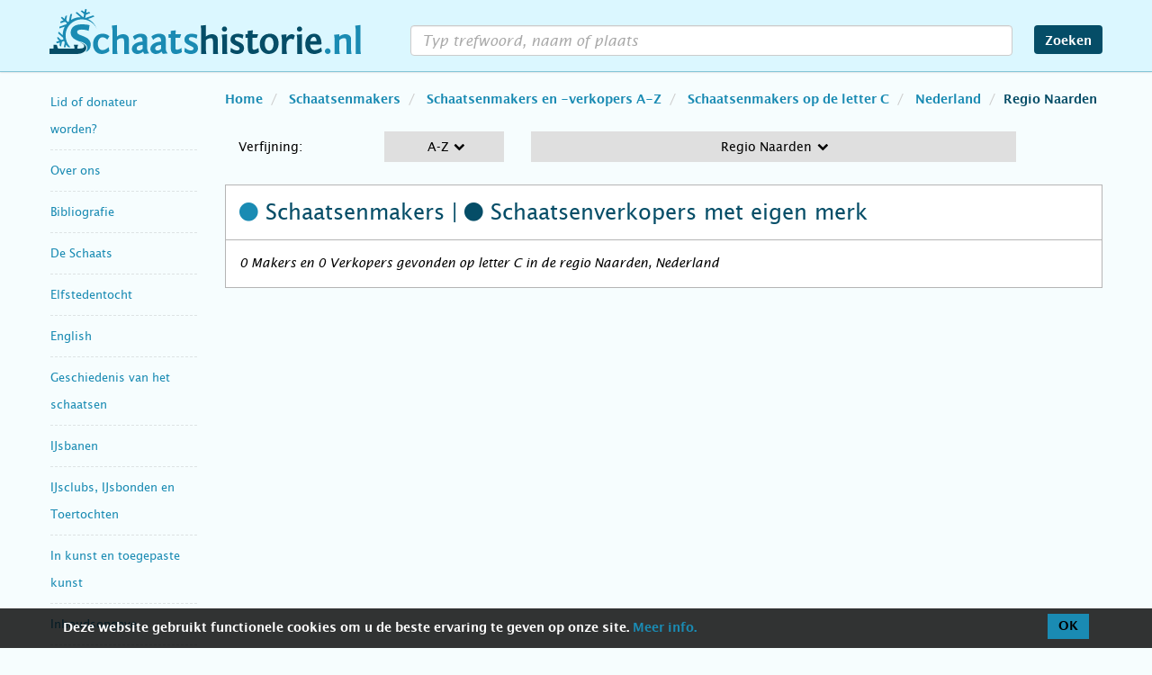

--- FILE ---
content_type: text/html; charset=UTF-8
request_url: https://www.schaatshistorie.nl/schaatsenmakers/schaatsenmakers-en-verkopers/C/nederland/regio-naarden/
body_size: 49228
content:
<!DOCTYPE html>
<html lang="nl">

<head>
	<meta charset="utf-8" />
	<title>Schaatsenmakers en schaatsenverkopers met eigen merk op letter C in Regio Naarden, Nederland</title>
	<meta http-equiv="X-UA-Compatible" content="IE=edge" />
	<meta name="viewport" content="width=device-width,initial-scale=1,maximum-scale=3,user-scalable=yes" />
	<meta name="description" content="Schaatsenmakers en schaatsenverkopers met eigen merk op letter C in Regio Naarden, Nederland op schaatshistorie.nl" />
	<meta name="keywords" content="" />
	<link rel="shortcut icon" href="/favicon.ico?v=1.40" />
	<link rel="stylesheet" href="/css/bootstrap.min.css?v=4.13" />
	<link rel="stylesheet" href="/css/font-awesome.min.css?v=4.13" />
	<link rel="stylesheet" href="/css/photoswipe/photoswipe.css?v=4.13" />
	<link rel="stylesheet" href="/css/photoswipe/default-skin/default-skin.css?v=4.13" />
	<link rel="stylesheet" href="/css/timeline/timeline.css?v=4.13" />
	<link rel="stylesheet" href="/css/style.css?v=4.13" />
	
	<!-- Google Tag Manager -->
	<script>
		(function(w, d, s, l, i) {
			w[l] = w[l] || [];
			w[l].push({
				'gtm.start': new Date().getTime(),
				event: 'gtm.js'
			});
			var f = d.getElementsByTagName(s)[0],
				j = d.createElement(s),
				dl = l != 'dataLayer' ? '&l=' + l : '';
			j.async = true;
			j.src =
				'https://www.googletagmanager.com/gtm.js?id=' + i + dl;
			f.parentNode.insertBefore(j, f);
		})(window, document, 'script', 'dataLayer', 'GTM-P9J67RN');
	</script>
	<!-- End Google Tag Manager -->
</head>

<body id="schaatsenmakers">
	<nav class="navbar navbar-default navbar-fixed-top">
		<div class="container">
			<div class="navbar-header">
				<button type="button" class="navbar-toggle collapsed" data-toggle="collapse" data-target="#navbar" aria-expanded="false" aria-controls="navbar">
					<span class="sr-only">navigatie menu</span>
					<span class="icon-bar"></span>
					<span class="icon-bar"></span>
					<span class="icon-bar"></span>
					<!--
					<span class="fa fa-search"></span>
					<span class="fa fa-times"></span>
					-->
				</button>
				<a class="navbar-brand" href="/" title="schaatshistorie.nl"><br /><span class="sr-only">schaatshistorie.nl</span></a>
			</div>
			<div id="navbar" class="collapse navbar-collapse">
				<form id="zoekform" class="navbar-form navbar-right" action="." method="post" name="search">
					<div class="form-group">
						<input type="search" id="wat" autocomplete="off" class="form-control trim" value="" />
						<div class="hidden-md hidden-lg reset-text fa fa-remove"></div>
					</div>
					<button type="submit" class="btn btn-default">Zoeken</button>
				</form>

				<div class="navbar-nav-wrapper hidden-sm hidden-md hidden-lg">
					<ul class="nav navbar-nav" itemscope="itemscope" itemtype="http://schema.org/SiteNavigationElement">
													<li class="dropdown">
								<a href="#" class="dropdown-toggle">Lid of donateur worden? <span class="caret"></span></a>
								<ul class="dropdown-menu">
									<li itemprop="name" class="">
										<a itemprop="url" href="/aanmelden/">Intro: Lid of donateur worden?</a>
									</li>
																	</ul>
							</li>
													<li class="dropdown">
								<a href="#" class="dropdown-toggle">Over ons <span class="caret"></span></a>
								<ul class="dropdown-menu">
									<li itemprop="name" class="">
										<a itemprop="url" href="/overons/">Intro: Over ons</a>
									</li>
																	</ul>
							</li>
													<li class="dropdown">
								<a href="#" class="dropdown-toggle">Bibliografie <span class="caret"></span></a>
								<ul class="dropdown-menu">
									<li itemprop="name" class="">
										<a itemprop="url" href="/bibliografie/">Intro: Bibliografie</a>
									</li>
																	</ul>
							</li>
													<li class="dropdown">
								<a href="#" class="dropdown-toggle">De Schaats <span class="caret"></span></a>
								<ul class="dropdown-menu">
									<li itemprop="name" class="">
										<a itemprop="url" href="/de-schaats/">Intro: De Schaats</a>
									</li>
																			<li itemprop="name" class="">
											<a itemprop="url" href="/de-schaats/antieke-schaatsen/">Antieke schaatsen per land</a>
										</li>
																			<li itemprop="name" class="">
											<a itemprop="url" href="/de-schaats/de-eerste-houten-schaatsen/">De eerste houten schaatsen</a>
										</li>
																			<li itemprop="name" class="">
											<a itemprop="url" href="/de-schaats/de-onderdelen-van-de-schaats/">De onderdelen van de schaats</a>
										</li>
																			<li itemprop="name" class="">
											<a itemprop="url" href="/de-schaats/glissen/">Glissen</a>
										</li>
																			<li itemprop="name" class="">
											<a itemprop="url" href="/de-schaats/graveringen/">Graveringen in schaatsijzers</a>
										</li>
																			<li itemprop="name" class="">
											<a itemprop="url" href="/de-schaats/het-woord-schaats/">Het woord schaats</a>
										</li>
																			<li itemprop="name" class="">
											<a itemprop="url" href="/de-schaats/kaart-schaatsvondsten/">Interactieve kaart glis- en schaatsvondsten in de Lage Landen (0 - 1650)</a>
										</li>
																			<li itemprop="name" class="">
											<a itemprop="url" href="/de-schaats/materiaal-schaats/">Materiaal, constructie en montage</a>
										</li>
																			<li itemprop="name" class="">
											<a itemprop="url" href="/de-schaats/modelontwikkeling-de-raet/">Modelontwikkeling in schaatsen op wapen De Raet</a>
										</li>
																			<li itemprop="name" class="">
											<a itemprop="url" href="/de-schaats/schaatsmodellen/">Schaatsmodellen</a>
										</li>
																			<li itemprop="name" class="">
											<a itemprop="url" href="/de-schaats/modelontwikkeling-van-de-schaats/">Tijdlijn modelontwikkeling van de schaats</a>
										</li>
																			<li itemprop="name" class="">
											<a itemprop="url" href="/de-schaats/zwanenschaatsen/">Zwanenschaatsen</a>
										</li>
																	</ul>
							</li>
													<li class="dropdown">
								<a href="#" class="dropdown-toggle">Elfstedentocht <span class="caret"></span></a>
								<ul class="dropdown-menu">
									<li itemprop="name" class="">
										<a itemprop="url" href="/elfstedentocht/">Intro: Elfstedentocht</a>
									</li>
																			<li itemprop="name" class="">
											<a itemprop="url" href="/elfstedentocht/1941-11-jarige/">11-jarige rijdt Elfstedentocht 1941 uit</a>
										</li>
																			<li itemprop="name" class="">
											<a itemprop="url" href="/elfstedentocht/1809/">1809, Pals Geerts Bleeksma, de eerste bekende Elfstedenrijder</a>
										</li>
																			<li itemprop="name" class="">
											<a itemprop="url" href="/elfstedentocht/1917-jellum-beers/">1917 Jellum en Beers, 26 dorpelingen rijden de elf steden</a>
										</li>
																			<li itemprop="name" class="">
											<a itemprop="url" href="/elfstedentocht/1940-van-putten/">1940 - Twee Bussummers dingen mee in de Elfstedenwedstrijd</a>
										</li>
																			<li itemprop="name" class="">
											<a itemprop="url" href="/elfstedentocht/abe-de-vries/">Abe de Vries, winnaar Elfstedentocht 1933</a>
										</li>
																			<li itemprop="name" class="">
											<a itemprop="url" href="/elfstedentocht/1933-boersma/">Andries Boersma: tochtrijder van klasse in Elfstedentocht 1933</a>
										</li>
																			<li itemprop="name" class="">
											<a itemprop="url" href="/elfstedentocht/bartlehiem/">Bartlehiem en de Elfstedentocht 1986</a>
										</li>
																			<li itemprop="name" class="">
											<a itemprop="url" href="/elfstedentocht/1950/">Bijna Elfstedentocht 1950</a>
										</li>
																			<li itemprop="name" class="">
											<a itemprop="url" href="/elfstedentocht/cor-jongert/">Cor Jongert winnaar Elfstedentocht 1940</a>
										</li>
																			<li itemprop="name" class="">
											<a itemprop="url" href="/elfstedentocht/tjerk-de-haan/">De Elfstedentocht 1940 en 1941 van Tjerk de Haan</a>
										</li>
																			<li itemprop="name" class="">
											<a itemprop="url" href="/elfstedentocht/dolf-oosterbaan/">De Elfstedentocht 1940 van Dolf Oosterbaan</a>
										</li>
																			<li itemprop="name" class="">
											<a itemprop="url" href="/elfstedentocht/tocht-der-tochten/">De tocht der tochten</a>
										</li>
																			<li itemprop="name" class="">
											<a itemprop="url" href="/elfstedentocht/vijf-1956/">De vijf van Leeuwarden, Elfstedentocht 1956</a>
										</li>
																			<li itemprop="name" class="">
											<a itemprop="url" href="/elfstedentocht/van-rappard/">Elfstedenrijder mr. Anton G.A. ridder van Rappard</a>
										</li>
																			<li itemprop="name" class="">
											<a itemprop="url" href="/elfstedentocht/1868/">Elfstedentocht 1868</a>
										</li>
																			<li itemprop="name" class="">
											<a itemprop="url" href="/elfstedentocht/1909-schroder/">Elfstedentocht 1909, De tocht van J.C. Schröder, hoofdredacteur van De Telegraaf</a>
										</li>
																			<li itemprop="name" class="">
											<a itemprop="url" href="/elfstedentocht/1940-moordende-tocht/">Elfstedentocht 1940, een moordende tocht</a>
										</li>
																			<li itemprop="name" class="">
											<a itemprop="url" href="/elfstedentocht/1940-28-rijders/">Elfstedentocht 1940, uitgereden door 28 schaatsers</a>
										</li>
																			<li itemprop="name" class="">
											<a itemprop="url" href="/elfstedentocht/1954-stempelkaart/">Elfstedentocht 1954, de bijzondere stempelkaart van Johannes Flapper</a>
										</li>
																			<li itemprop="name" class="">
											<a itemprop="url" href="/elfstedentocht/1963-enquetes/">Elfstedentocht 1963, belevenissen/enquêtes 69 toerrijders</a>
										</li>
																			<li itemprop="name" class="">
											<a itemprop="url" href="/elfstedentocht/1997-paalasmaa/">Elfstedentocht 1997, de Fin Paalasmaa</a>
										</li>
																			<li itemprop="name" class="">
											<a itemprop="url" href="/elfstedentocht/1997-karssies/">Elfstedentocht 1997, Harry Karssies</a>
										</li>
																			<li itemprop="name" class="">
											<a itemprop="url" href="/elfstedentocht/schaatskunst-openbare-ruimte/">Elfstedentocht schaatskunst in de openbare ruime</a>
										</li>
																			<li itemprop="name" class="">
											<a itemprop="url" href="/elfstedentocht/1963/">Elfstedentocht van 1963</a>
										</li>
																			<li itemprop="name" class="">
											<a itemprop="url" href="/elfstedentocht/18e-19e-eeuw/">Elfstedentochten in de 18e en 19e eeuw</a>
										</li>
																			<li itemprop="name" class="">
											<a itemprop="url" href="/elfstedentocht/jan-uitham/">Elfstedentochtrijder Jan Uitham</a>
										</li>
																			<li itemprop="name" class="">
											<a itemprop="url" href="/elfstedentocht/1996-kloezeman/">G.Kloezeman reed in 1996 de Elfstedentocht-route 'op eigen houtje'</a>
										</li>
																			<li itemprop="name" class="">
											<a itemprop="url" href="/elfstedentocht/gidsen/">Gidsen in de Elfstedentocht</a>
										</li>
																			<li itemprop="name" class="">
											<a itemprop="url" href="/elfstedentocht/pim-mulier/">Grondlegger Elfstedentocht Pim Mulier</a>
										</li>
																			<li itemprop="name" class="">
											<a itemprop="url" href="/elfstedentocht/interview-gemser/">Interview met Henk Gemser</a>
										</li>
																			<li itemprop="name" class="">
											<a itemprop="url" href="/elfstedentocht/de-jong-penning/">J.D. de Jong-penning</a>
										</li>
																			<li itemprop="name" class="">
											<a itemprop="url" href="/elfstedentocht/klaas-schaap/">Klaas Schaap veroverde vijf kruisjes (1956 – 1997)</a>
										</li>
																			<li itemprop="name" class="">
											<a itemprop="url" href="/elfstedentocht/polen-1985/">Paniek in Polen, Elfstedentocht 1985</a>
										</li>
																			<li itemprop="name" class="">
											<a itemprop="url" href="/elfstedentocht/1929-tolhuster/">Tolhûster Elfstedentocht 1929</a>
										</li>
																			<li itemprop="name" class="">
											<a itemprop="url" href="/elfstedentocht/1929-topvoetballers/">Topvoetballers op het ijs, Elfstedentocht 1929</a>
										</li>
																			<li itemprop="name" class="">
											<a itemprop="url" href="/elfstedentocht/vrouwen1890-1933/">Vrouwen in de Elfstedentocht 1890-1933</a>
										</li>
																			<li itemprop="name" class="">
											<a itemprop="url" href="/elfstedentocht/mulier-wisselprijs/">W.J.H. Mulierwisselprijs, ingesteld in 1955</a>
										</li>
																	</ul>
							</li>
													<li class="dropdown">
								<a href="#" class="dropdown-toggle">English <span class="caret"></span></a>
								<ul class="dropdown-menu">
									<li itemprop="name" class="">
										<a itemprop="url" href="/english/">Intro: English</a>
									</li>
																			<li itemprop="name" class="">
											<a itemprop="url" href="/english/terms/">Antique Ice Skate Terms</a>
										</li>
																			<li itemprop="name" class="">
											<a itemprop="url" href="/english/elfstedentocht/">Elfstedentocht</a>
										</li>
																			<li itemprop="name" class="">
											<a itemprop="url" href="/english/skating-images/">Images of skating</a>
										</li>
																			<li itemprop="name" class="">
											<a itemprop="url" href="/english/literature/">Literature</a>
										</li>
																			<li itemprop="name" class="">
											<a itemprop="url" href="/english/makers/">Makers and manufacturies</a>
										</li>
																			<li itemprop="name" class="">
											<a itemprop="url" href="/english/on-and-around-the-ice/">On and around the ice</a>
										</li>
																			<li itemprop="name" class="">
											<a itemprop="url" href="/english/the-history-of-skating/">The history of skating</a>
										</li>
																			<li itemprop="name" class="">
											<a itemprop="url" href="/english/the-skate/">The skate</a>
										</li>
																			<li itemprop="name" class="">
											<a itemprop="url" href="/english/winterweather/">Winter weather</a>
										</li>
																	</ul>
							</li>
													<li class="dropdown">
								<a href="#" class="dropdown-toggle">Geschiedenis van het schaatsen <span class="caret"></span></a>
								<ul class="dropdown-menu">
									<li itemprop="name" class="">
										<a itemprop="url" href="/geschiedenis/">Intro: Geschiedenis van het schaatsen</a>
									</li>
																			<li itemprop="name" class="">
											<a itemprop="url" href="/geschiedenis/alle-rangen-en-standen-op-het-ijs/">Alle rangen en standen op het ijs</a>
										</li>
																			<li itemprop="name" class="">
											<a itemprop="url" href="/geschiedenis/oorsprong-van-het-schaatsen/">Oorsprong van het schaatsen</a>
										</li>
																			<li itemprop="name" class="">
											<a itemprop="url" href="/geschiedenis/schaatsen-in-vroege-teksten-en-op-afbeeldingen/">Schaatsen in vroege teksten en op afbeeldingen</a>
										</li>
																			<li itemprop="name" class="">
											<a itemprop="url" href="/geschiedenis/buitenland/">Schaatsgeschiedenis Buitenland</a>
										</li>
																	</ul>
							</li>
													<li class="dropdown">
								<a href="#" class="dropdown-toggle">IJsbanen <span class="caret"></span></a>
								<ul class="dropdown-menu">
									<li itemprop="name" class="">
										<a itemprop="url" href="/ijsbanen/">Intro: IJsbanen</a>
									</li>
																			<li itemprop="name" class="">
											<a itemprop="url" href="/ijsbanen/kunstijsbanen-wereld/">Kunstijsbanen in de wereld</a>
										</li>
																			<li itemprop="name" class="">
											<a itemprop="url" href="/ijsbanen/kunstijsbanen-in-nederland/">Kunstijsbanen in Nederland</a>
										</li>
																			<li itemprop="name" class="">
											<a itemprop="url" href="/ijsbanen/natuurijsbanen/">Natuurijsbanen</a>
										</li>
																	</ul>
							</li>
													<li class="dropdown">
								<a href="#" class="dropdown-toggle">IJsclubs, IJsbonden en Toertochten <span class="caret"></span></a>
								<ul class="dropdown-menu">
									<li itemprop="name" class="">
										<a itemprop="url" href="/ijsclubs-en-ijsbonden/">Intro: IJsclubs, IJsbonden en Toertochten</a>
									</li>
																			<li itemprop="name" class="">
											<a itemprop="url" href="/ijsclubs-en-ijsbonden/aijc/">Amsterdamsche IJsclub</a>
										</li>
																			<li itemprop="name" class="">
											<a itemprop="url" href="/ijsclubs-en-ijsbonden/thialf-tentoonstelling-1879/">De schaatstentoonstelling van ijsclub Thialf, Zaandijk in 1879</a>
										</li>
																			<li itemprop="name" class="">
											<a itemprop="url" href="/ijsclubs-en-ijsbonden/noord-holland-utrecht-ledenlijst/">Gewest Noord-Holland Utrecht KNSB Ledenlijst 1895 -2002</a>
										</li>
																			<li itemprop="name" class="">
											<a itemprop="url" href="/ijsclubs-en-ijsbonden/ijsclubs/">IJsclubs A-Z</a>
										</li>
																			<li itemprop="name" class="">
											<a itemprop="url" href="/ijsclubs-en-ijsbonden/schaatsen-oorlog/">IJsclubs en schaatsen in oorlogstijd, de Duitse bezetting</a>
										</li>
																			<li itemprop="name" class="">
											<a itemprop="url" href="/ijsclubs-en-ijsbonden/gewest-drenthe-schaatsverenigingen/">IJsclubs en Schaatsverenigingen Provincie Drenthe</a>
										</li>
																			<li itemprop="name" class="">
											<a itemprop="url" href="/ijsclubs-en-ijsbonden/gewest-friesland-schaatsverenigingen/">IJsclubs en Schaatsverenigingen Provincie Friesland</a>
										</li>
																			<li itemprop="name" class="">
											<a itemprop="url" href="/ijsclubs-en-ijsbonden/gewest-gelderland-schaatsverenigingen/">IJsclubs en Schaatsverenigingen Provincie Gelderland</a>
										</li>
																			<li itemprop="name" class="">
											<a itemprop="url" href="/ijsclubs-en-ijsbonden/gewest-groningen-schaatsverenigingen/">IJsclubs en Schaatsverenigingen Provincie Groningen</a>
										</li>
																			<li itemprop="name" class="">
											<a itemprop="url" href="/ijsclubs-en-ijsbonden/gewest-overijssel-schaatsverenigingen/">IJsclubs en Schaatsverenigingen Provincie Overijssel</a>
										</li>
																			<li itemprop="name" class="">
											<a itemprop="url" href="/ijsclubs-en-ijsbonden/gewest-zeeland-schaatsverenigingen/">IJsclubs en Schaatsverenigingen Provincie Zeeland</a>
										</li>
																			<li itemprop="name" class="">
											<a itemprop="url" href="/ijsclubs-en-ijsbonden/toertochten/">Schaatstoertochten</a>
										</li>
																	</ul>
							</li>
													<li class="dropdown">
								<a href="#" class="dropdown-toggle">In kunst en toegepaste kunst <span class="caret"></span></a>
								<ul class="dropdown-menu">
									<li itemprop="name" class="">
										<a itemprop="url" href="/inbeeld/">Intro: In kunst en toegepaste kunst</a>
									</li>
																			<li itemprop="name" class="">
											<a itemprop="url" href="/inbeeld/ansichtkaarten/">Ansichtkaarten</a>
										</li>
																			<li itemprop="name" class="">
											<a itemprop="url" href="/inbeeld/artikelen/">Artikelen over schilderijen, prenten, tekeningen etc</a>
										</li>
																			<li itemprop="name" class="">
											<a itemprop="url" href="/inbeeld/knipselkunst/">Knipselkunst</a>
										</li>
																			<li itemprop="name" class="">
											<a itemprop="url" href="/inbeeld/muziek/">Muziek</a>
										</li>
																			<li itemprop="name" class="">
											<a itemprop="url" href="/inbeeld/prenten/">Prenten</a>
										</li>
																			<li itemprop="name" class="">
											<a itemprop="url" href="/inbeeld/beeldjes/">Schaatsbeeldjes</a>
										</li>
																			<li itemprop="name" class="">
											<a itemprop="url" href="/inbeeld/schaatskunst-publieke-ruimte/">Schaatskunst in de openbare ruimte</a>
										</li>
																			<li itemprop="name" class="">
											<a itemprop="url" href="/inbeeld/schilderijen/">Schilderijen</a>
										</li>
																			<li itemprop="name" class="">
											<a itemprop="url" href="/inbeeld/standbeelden/">Standbeelden</a>
										</li>
																			<li itemprop="name" class="">
											<a itemprop="url" href="/inbeeld/suikerzakjes/">Suikerzakjes</a>
										</li>
																			<li itemprop="name" class="">
											<a itemprop="url" href="/inbeeld/tegels-en-keramiek/">Tegels en keramiek</a>
										</li>
																			<li itemprop="name" class="">
											<a itemprop="url" href="/inbeeld/tekeningen-en-aquarellen/">Tekeningen en aquarellen</a>
										</li>
																			<li itemprop="name" class="">
											<a itemprop="url" href="/inbeeld/posters/">Winterposters / -affiches</a>
										</li>
																	</ul>
							</li>
													<li class="dropdown">
								<a href="#" class="dropdown-toggle">Inhoudsopgave <span class="caret"></span></a>
								<ul class="dropdown-menu">
									<li itemprop="name" class="">
										<a itemprop="url" href="/inhoudsopgave/">Intro: Inhoudsopgave</a>
									</li>
																	</ul>
							</li>
													<li class="dropdown">
								<a href="#" class="dropdown-toggle">Interactieve kaart glis- en schaatsvondsten <span class="caret"></span></a>
								<ul class="dropdown-menu">
									<li itemprop="name" class="">
										<a itemprop="url" href="/kaart-schaatsvondsten/">Intro: Interactieve kaart glis- en schaatsvondsten</a>
									</li>
																	</ul>
							</li>
													<li class="dropdown">
								<a href="#" class="dropdown-toggle">Kouwe Drukte <span class="caret"></span></a>
								<ul class="dropdown-menu">
									<li itemprop="name" class="">
										<a itemprop="url" href="/kouwe-drukte/">Intro: Kouwe Drukte</a>
									</li>
																			<li itemprop="name" class="">
											<a itemprop="url" href="/kouwe-drukte/index-kd/">Index op onderwerp</a>
										</li>
																			<li itemprop="name" class="">
											<a itemprop="url" href="/kouwe-drukte/verschenen-edities/">Verschenen edities</a>
										</li>
																	</ul>
							</li>
													<li class="dropdown">
								<a href="#" class="dropdown-toggle">Literatuur <span class="caret"></span></a>
								<ul class="dropdown-menu">
									<li itemprop="name" class="">
										<a itemprop="url" href="/literatuur/">Intro: Literatuur</a>
									</li>
																			<li itemprop="name" class="">
											<a itemprop="url" href="/literatuur/artikelen/">Artikelen</a>
										</li>
																			<li itemprop="name" class="">
											<a itemprop="url" href="/literatuur/bijzondere-boeken/">Bijzondere boeken</a>
										</li>
																			<li itemprop="name" class="">
											<a itemprop="url" href="/literatuur/jubileumboeken/">Jubileumboeken</a>
										</li>
																	</ul>
							</li>
													<li class="dropdown">
								<a href="#" class="dropdown-toggle">Nieuw op Schaatshistorie.nl <span class="caret"></span></a>
								<ul class="dropdown-menu">
									<li itemprop="name" class="">
										<a itemprop="url" href="/nieuw-op-sh/">Intro: Nieuw op Schaatshistorie.nl</a>
									</li>
																	</ul>
							</li>
													<li class="dropdown">
								<a href="#" class="dropdown-toggle">Op en rond het ijs <span class="caret"></span></a>
								<ul class="dropdown-menu">
									<li itemprop="name" class="">
										<a itemprop="url" href="/op-en-rond-het-ijs/">Intro: Op en rond het ijs</a>
									</li>
																			<li itemprop="name" class="">
											<a itemprop="url" href="/op-en-rond-het-ijs/baanvegerij/">Baanvegerij</a>
										</li>
																			<li itemprop="name" class="">
											<a itemprop="url" href="/op-en-rond-het-ijs/colf/">Colf op ijs</a>
										</li>
																			<li itemprop="name" class="">
											<a itemprop="url" href="/op-en-rond-het-ijs/ijskaarten/">IJskaarten</a>
										</li>
																	</ul>
							</li>
													<li class="dropdown">
								<a href="#" class="dropdown-toggle">Schaatsdisciplines <span class="caret"></span></a>
								<ul class="dropdown-menu">
									<li itemprop="name" class="">
										<a itemprop="url" href="/schaatsdisciplines/">Intro: Schaatsdisciplines</a>
									</li>
																			<li itemprop="name" class="">
											<a itemprop="url" href="/schaatsdisciplines/bandy/">Bandy</a>
										</li>
																			<li itemprop="name" class="">
											<a itemprop="url" href="/schaatsdisciplines/ijsdansen/">IJsdansen</a>
										</li>
																			<li itemprop="name" class="">
											<a itemprop="url" href="/schaatsdisciplines/ijshockey/">IJshockey</a>
										</li>
																			<li itemprop="name" class="">
											<a itemprop="url" href="/schaatsdisciplines/kortebaan/">Kortebaan</a>
										</li>
																			<li itemprop="name" class="">
											<a itemprop="url" href="/schaatsdisciplines/kunstrijden/">Kunstrijden</a>
										</li>
																			<li itemprop="name" class="">
											<a itemprop="url" href="/schaatsdisciplines/langebaan/">Langebaan</a>
										</li>
																			<li itemprop="name" class="">
											<a itemprop="url" href="/schaatsdisciplines/marathon/">Marathon</a>
										</li>
																			<li itemprop="name" class="">
											<a itemprop="url" href="/schaatsdisciplines/schoonrijden/">Schoonrijden</a>
										</li>
																			<li itemprop="name" class="">
											<a itemprop="url" href="/schaatsdisciplines/shorttrack/">Shorttrack</a>
										</li>
																			<li itemprop="name" class="">
											<a itemprop="url" href="/schaatsdisciplines/zwieren/">Zwieren (The Duch Roll, Holländern)</a>
										</li>
																	</ul>
							</li>
													<li class="dropdown">
								<a href="#" class="dropdown-toggle">Schaatsenmakers <span class="caret"></span></a>
								<ul class="dropdown-menu">
									<li itemprop="name" class="">
										<a itemprop="url" href="/schaatsenmakers/">Intro: Schaatsenmakers</a>
									</li>
																			<li itemprop="name" class="">
											<a itemprop="url" href="/schaatsenmakers/het-beroep-schaatsenmaker/">Het beroep schaatsenmaker</a>
										</li>
																			<li itemprop="name" class="">
											<a itemprop="url" href="/schaatsenmakers/merktekens/">Merktekens</a>
										</li>
																			<li itemprop="name" class="">
											<a itemprop="url" href="/schaatsenmakers/schaats-etiketten/">Schaats Etiketten</a>
										</li>
																			<li itemprop="name" class="">
											<a itemprop="url" href="/schaatsenmakers/schaatsenfabrieken/">Schaatsenfabrieken</a>
										</li>
																			<li itemprop="name" class="active">
											<a itemprop="url" href="/schaatsenmakers/schaatsenmakers-en-verkopers/">Schaatsenmakers en -verkopers A-Z</a>
										</li>
																			<li itemprop="name" class="">
											<a itemprop="url" href="/schaatsenmakers/scandinavie/">Schaatsenmakers en -verkopers Scandinavië</a>
										</li>
																			<li itemprop="name" class="">
											<a itemprop="url" href="/schaatsenmakers/belgie/">Schaatsenmakers- en verkopers België</a>
										</li>
																			<li itemprop="name" class="">
											<a itemprop="url" href="/schaatsenmakers/canadausa/">Schaatsenmakers- en verkopers Canada en USA</a>
										</li>
																			<li itemprop="name" class="">
											<a itemprop="url" href="/schaatsenmakers/duitsland/">Schaatsenmakers- en verkopers Duitsland</a>
										</li>
																			<li itemprop="name" class="">
											<a itemprop="url" href="/schaatsenmakers/japan/">Schaatsenmakers- en verkopers Japan</a>
										</li>
																			<li itemprop="name" class="">
											<a itemprop="url" href="/schaatsenmakers/engeland/">Schaatsenmakers- en verkopers Verenigd Koninkrijk</a>
										</li>
																	</ul>
							</li>
													<li class="dropdown">
								<a href="#" class="dropdown-toggle">Schaatsenrijd(st)ers <span class="caret"></span></a>
								<ul class="dropdown-menu">
									<li itemprop="name" class="">
										<a itemprop="url" href="/schaatsenrijders/">Intro: Schaatsenrijd(st)ers</a>
									</li>
																			<li itemprop="name" class="">
											<a itemprop="url" href="/schaatsenrijders/ned-hardrijders/">Nederlandse hardrijd(st)ers</a>
										</li>
																			<li itemprop="name" class="">
											<a itemprop="url" href="/schaatsenrijders/kunstrijden/">Nederlandse kunstrijd(st)ers</a>
										</li>
																			<li itemprop="name" class="">
											<a itemprop="url" href="/schaatsenrijders/schoonrijden/">Nederlandse schoonrijd(st)ers</a>
										</li>
																			<li itemprop="name" class="">
											<a itemprop="url" href="/schaatsenrijders/0-wieiswie/">Wie is Wie, encyclopedie Nederlandse hardrijders</a>
										</li>
																	</ul>
							</li>
													<li class="dropdown">
								<a href="#" class="dropdown-toggle">Schaatsmusea <span class="caret"></span></a>
								<ul class="dropdown-menu">
									<li itemprop="name" class="">
										<a itemprop="url" href="/schaatsmusea/">Intro: Schaatsmusea</a>
									</li>
																	</ul>
							</li>
													<li class="dropdown">
								<a href="#" class="dropdown-toggle">Winterweer <span class="caret"></span></a>
								<ul class="dropdown-menu">
									<li itemprop="name" class="">
										<a itemprop="url" href="/winterweer/">Intro: Winterweer</a>
									</li>
																			<li itemprop="name" class="">
											<a itemprop="url" href="/winterweer/zaanse-ijskronieken/">50 jaar Zaanse IJskronieken, Dagboek van de winters 1928-1979 door Nico Grootes</a>
										</li>
																			<li itemprop="name" class="">
											<a itemprop="url" href="/winterweer/dagboek-ron-2010/">Dagboek winterweer 2010 Ron Couwenhoven</a>
										</li>
																			<li itemprop="name" class="">
											<a itemprop="url" href="/winterweer/dagboek-ron-2013/">Dagboek winterweer 2013 Ron Couwenhoven</a>
										</li>
																			<li itemprop="name" class="">
											<a itemprop="url" href="/winterweer/dagboek-ron-2017/">Dagboek winterweer 2017 Ron Couwenhoven</a>
										</li>
																			<li itemprop="name" class="">
											<a itemprop="url" href="/winterweer/dagboek-ron-2021/">Dagboek winterweer 2021 Ron Couwenhoven</a>
										</li>
																			<li itemprop="name" class="">
											<a itemprop="url" href="/winterweer/de-kleine-ijstijd-locher/">De Kleine IJstijd, de periode 1430-1850</a>
										</li>
																			<li itemprop="name" class="">
											<a itemprop="url" href="/winterweer/een-zee-van-ijs/">Een zee van ijs, uitzonderlijke ijstochten over de Zuiderzee, het IJsselmeer en de Waddenzee</a>
										</li>
																			<li itemprop="name" class="">
											<a itemprop="url" href="/winterweer/ijspret-in-abcoude/">IJspret in Abcoude door de jaren heen, filmbeelden 1937-2013</a>
										</li>
																	</ul>
							</li>
											</ul>
				</div>
			</div>
		</div>
	</nav>
	<div id="zoek-fader"></div>
<div class="container">
	<div class="row">
		<div class="col-lg-2 col-md-3 col-sm-3">
			<nav id="side-menu" class="nav navbar hidden-xs">
	<div id="sidebar" class="collapse navbar-collapse sidebar">
		<ul>
								<li class="speciaal">
						<h2 tabindex="0" class=""><a itemprop="url" href="/aanmelden/">Lid of donateur worden?</a></h2>
					</li>
								<li class="speciaal">
						<h2 tabindex="0" class=""><a itemprop="url" href="/overons/">Over ons</a></h2>
					</li>
								<li class="speciaal">
						<h2 tabindex="0" class=""><a itemprop="url" href="/bibliografie/">Bibliografie</a></h2>
					</li>
								<li class="speciaal">
						<h2 tabindex="0" class=""><a itemprop="url" href="/de-schaats/">De Schaats</a></h2>
					</li>
								<li class="speciaal">
						<h2 tabindex="0" class=""><a itemprop="url" href="/elfstedentocht/">Elfstedentocht</a></h2>
					</li>
								<li class="speciaal">
						<h2 tabindex="0" class=""><a itemprop="url" href="/english/">English</a></h2>
					</li>
								<li class="speciaal">
						<h2 tabindex="0" class=""><a itemprop="url" href="/geschiedenis/">Geschiedenis van het schaatsen</a></h2>
					</li>
								<li class="speciaal">
						<h2 tabindex="0" class=""><a itemprop="url" href="/ijsbanen/">IJsbanen</a></h2>
					</li>
								<li class="speciaal">
						<h2 tabindex="0" class=""><a itemprop="url" href="/ijsclubs-en-ijsbonden/">IJsclubs, IJsbonden en Toertochten</a></h2>
					</li>
								<li class="speciaal">
						<h2 tabindex="0" class=""><a itemprop="url" href="/inbeeld/">In kunst en toegepaste kunst</a></h2>
					</li>
								<li class="speciaal">
						<h2 tabindex="0" class=""><a itemprop="url" href="/inhoudsopgave/">Inhoudsopgave</a></h2>
					</li>
								<li class="speciaal">
						<h2 tabindex="0" class=""><a itemprop="url" href="/kaart-schaatsvondsten/">Interactieve kaart glis- en schaatsvondsten</a></h2>
					</li>
								<li class="speciaal">
						<h2 tabindex="0" class=""><a itemprop="url" href="/kouwe-drukte/">Kouwe Drukte</a></h2>
					</li>
								<li class="speciaal">
						<h2 tabindex="0" class=""><a itemprop="url" href="/literatuur/">Literatuur</a></h2>
					</li>
								<li class="speciaal">
						<h2 tabindex="0" class=""><a itemprop="url" href="/nieuw-op-sh/">Nieuw op Schaatshistorie.nl</a></h2>
					</li>
								<li class="speciaal">
						<h2 tabindex="0" class=""><a itemprop="url" href="/op-en-rond-het-ijs/">Op en rond het ijs</a></h2>
					</li>
								<li class="speciaal">
						<h2 tabindex="0" class=""><a itemprop="url" href="/schaatsdisciplines/">Schaatsdisciplines</a></h2>
					</li>
								<li class="speciaal">
						<h2 tabindex="0" class="active"><a itemprop="url" href="/schaatsenmakers/">Schaatsenmakers</a></h2>
					</li>
								<li class="speciaal">
						<h2 tabindex="0" class=""><a itemprop="url" href="/schaatsenrijders/">Schaatsenrijd(st)ers</a></h2>
					</li>
								<li class="speciaal">
						<h2 tabindex="0" class=""><a itemprop="url" href="/schaatsmusea/">Schaatsmusea</a></h2>
					</li>
								<li class="speciaal">
						<h2 tabindex="0" class=""><a itemprop="url" href="/winterweer/">Winterweer</a></h2>
					</li>
					</ul>
	</div>
</nav>
		</div>
		<div class="col-lg-10 col-md-9 col-sm-9">
			<div class="row">
				<ol itemscope="itemscope" itemtype="http://schema.org/BreadcrumbList" class="breadcrumb hidden-xs">
												<li itemprop="itemListElement" itemscope="itemscope" itemtype="http://schema.org/ListItem">
								<a href="/" itemprop="item"><strong itemprop="name">Home</strong></a>
								<meta itemprop="position" content="1" />
							</li>
													<li itemprop="itemListElement" itemscope="itemscope" itemtype="http://schema.org/ListItem">
								<a href="/schaatsenmakers/" itemprop="item"><strong itemprop="name">Schaatsenmakers</strong></a>
								<meta itemprop="position" content="2" />
							</li>
													<li itemprop="itemListElement" itemscope="itemscope" itemtype="http://schema.org/ListItem">
								<a href="/schaatsenmakers/schaatsenmakers-en-verkopers/" itemprop="item"><strong itemprop="name">Schaatsenmakers en -verkopers A-Z</strong></a>
								<meta itemprop="position" content="3" />
							</li>
													<li itemprop="itemListElement" itemscope="itemscope" itemtype="http://schema.org/ListItem">
								<a href="/schaatsenmakers/schaatsenmakers-en-verkopers/C/" itemprop="item"><strong itemprop="name">Schaatsenmakers op de letter C</strong></a>
								<meta itemprop="position" content="4" />
							</li>
													<li itemprop="itemListElement" itemscope="itemscope" itemtype="http://schema.org/ListItem">
								<a href="/schaatsenmakers/schaatsenmakers-en-verkopers/C/nederland/" itemprop="item"><strong itemprop="name">Nederland</strong></a>
								<meta itemprop="position" content="5" />
							</li>
													<li class="active"><strong>Regio Naarden</strong></li>
									</ol>
			</div>
			<div class="row content">
				<main>
					<div class="panel panel-default" role="tablist" id="verfijnen-wrapper">
						<!--
							<div class="panel-heading visible-xs" role="tab">
								<h4 class="panel-title"><a class="collapsed" data-toggle="collapse" data-parent="zoekopties" href="#verfijnen" aria-expanded="true" aria-controls="verfijnen">Filteren <i class="fa fa-chevron-down"></i></a></h4>
							</div>
							-->
						<div id="verfijnen" class="panel-collapse" role="tabpanel" aria-expanded="true">
							<div class="panel-body">
								<div class="pull-left col-sm-2 hidden-xs verfijnen-label">
									Verfijning:
								</div>
								<div class="dropdown pull-left col-xs-3 col-sm-2">
									<button class="btn btn-default dropdown-toggle" type="button" id="letters" data-toggle="dropdown" aria-expanded="false"><span>A-Z</span><i class="fa fa-chevron-down"></i></button>
									<div class="dropdown-menu dropdown-menu-left letterbox" role="menu" aria-labelledby="letters">
										<div><a href="/schaatsenmakers/schaatsenmakers-en-verkopers/nederland/regio-naarden/" class="btn btn-default alle">Alle</a><a href="/schaatsenmakers/schaatsenmakers-en-verkopers/A/nederland/regio-naarden/" class="btn btn-default disabled">A</a><a href="/schaatsenmakers/schaatsenmakers-en-verkopers/B/nederland/regio-naarden/" class="btn btn-default disabled">B</a><a href="/schaatsenmakers/schaatsenmakers-en-verkopers/C/nederland/regio-naarden/" class="btn btn-default disabled">C</a><a href="/schaatsenmakers/schaatsenmakers-en-verkopers/D/nederland/regio-naarden/" class="btn btn-default disabled">D</a></div>
<div><a href="/schaatsenmakers/schaatsenmakers-en-verkopers/E/nederland/regio-naarden/" class="btn btn-default disabled">E</a><a href="/schaatsenmakers/schaatsenmakers-en-verkopers/F/nederland/regio-naarden/" class="btn btn-default disabled">F</a><a href="/schaatsenmakers/schaatsenmakers-en-verkopers/G/nederland/regio-naarden/" class="btn btn-default disabled">G</a><a href="/schaatsenmakers/schaatsenmakers-en-verkopers/H/nederland/regio-naarden/" class="btn btn-default disabled">H</a><a href="/schaatsenmakers/schaatsenmakers-en-verkopers/I/nederland/regio-naarden/" class="btn btn-default disabled">I</a><a href="/schaatsenmakers/schaatsenmakers-en-verkopers/J/nederland/regio-naarden/" class="btn btn-default disabled">J</a></div>
<div><a href="/schaatsenmakers/schaatsenmakers-en-verkopers/K/nederland/regio-naarden/" class="btn btn-default">K</a><a href="/schaatsenmakers/schaatsenmakers-en-verkopers/L/nederland/regio-naarden/" class="btn btn-default">L</a><a href="/schaatsenmakers/schaatsenmakers-en-verkopers/M/nederland/regio-naarden/" class="btn btn-default">M</a><a href="/schaatsenmakers/schaatsenmakers-en-verkopers/N/nederland/regio-naarden/" class="btn btn-default disabled">N</a><a href="/schaatsenmakers/schaatsenmakers-en-verkopers/O/nederland/regio-naarden/" class="btn btn-default disabled">O</a><a href="/schaatsenmakers/schaatsenmakers-en-verkopers/P/nederland/regio-naarden/" class="btn btn-default disabled">P</a></div>
<div><a href="/schaatsenmakers/schaatsenmakers-en-verkopers/Q/nederland/regio-naarden/" class="btn btn-default disabled">Q</a><a href="/schaatsenmakers/schaatsenmakers-en-verkopers/R/nederland/regio-naarden/" class="btn btn-default">R</a><a href="/schaatsenmakers/schaatsenmakers-en-verkopers/S/nederland/regio-naarden/" class="btn btn-default disabled">S</a><a href="/schaatsenmakers/schaatsenmakers-en-verkopers/T/nederland/regio-naarden/" class="btn btn-default disabled">T</a><a href="/schaatsenmakers/schaatsenmakers-en-verkopers/U/nederland/regio-naarden/" class="btn btn-default disabled">U</a><a href="/schaatsenmakers/schaatsenmakers-en-verkopers/V/nederland/regio-naarden/" class="btn btn-default disabled">V</a></div>
<div><a href="/schaatsenmakers/schaatsenmakers-en-verkopers/W/nederland/regio-naarden/" class="btn btn-default disabled">W</a><a href="/schaatsenmakers/schaatsenmakers-en-verkopers/X/nederland/regio-naarden/" class="btn btn-default disabled">X</a><a href="/schaatsenmakers/schaatsenmakers-en-verkopers/Y/nederland/regio-naarden/" class="btn btn-default disabled">Y</a><a href="/schaatsenmakers/schaatsenmakers-en-verkopers/Z/nederland/regio-naarden/" class="btn btn-default disabled">Z</a></div>
									</div>
								</div>
								<div class="dropdown pull-left col-xs-9 col-sm-7">
									<button class="btn btn-default dropdown-toggle" type="button" id="gebieden" data-toggle="dropdown" aria-expanded="false"><span>Regio Naarden</span> <i class="fa fa-chevron-down"></i></button>
									<ul class="dropdown-menu dropdown-menu-right dropdown-menu-verfijning" role="menu" aria-labelledby="gebieden">
																						<li class="dropdown-header">Groter gebied</li>
																									<li><a href="/schaatsenmakers/schaatsenmakers-en-verkopers/C/nederland/" tabindex="-1">Nederland</a></li>
																							<li><a href="/schaatsenmakers/schaatsenmakers-en-verkopers/C/nederland/provincie-noord-holland/" tabindex="-1">Provincie Noord-Holland</a></li>
																						<li class="dropdown-header">Land</li>
																									<li><a href="/schaatsenmakers/schaatsenmakers-en-verkopers/C/" tabindex="-1">Alle landen</a></li>
																							<li><a href="/schaatsenmakers/schaatsenmakers-en-verkopers/C/canada/" tabindex="-1">Canada</a></li>
																							<li><a href="/schaatsenmakers/schaatsenmakers-en-verkopers/C/duitsland/" tabindex="-1">Duitsland</a></li>
																							<li><a href="/schaatsenmakers/schaatsenmakers-en-verkopers/C/frankrijk/" tabindex="-1">Frankrijk</a></li>
																							<li><a href="/schaatsenmakers/schaatsenmakers-en-verkopers/C/noorwegen/" tabindex="-1">Noorwegen</a></li>
																							<li><a href="/schaatsenmakers/schaatsenmakers-en-verkopers/C/verenigd-koninkrijk/" tabindex="-1">Verenigd Koninkrijk</a></li>
																							<li><a href="/schaatsenmakers/schaatsenmakers-en-verkopers/C/verenigde-staten/" tabindex="-1">Verenigde Staten</a></li>
																			</ul>
								</div>
							</div>
						</div>
					</div>
					<div class="box" id="overzicht">
						<h1 class="box-title"><i class="fa fa-circle light"></i> Schaatsenmakers | <span class="nowrap"><i class="fa fa-circle dark"></i> Schaatsenverkopers</span> met eigen merk</h1>
						<div class="gevonden">
							<i>0 Makers en 0 Verkopers gevonden op letter C in de regio Naarden, Nederland</i>
						</div>
											</div>
				</main>
			</div>
		</div>
	</div>
</div>
	<a href="#0" id="cd-top"><span>Bovenkant van de pagina</span> <i class="fa fa-chevron-up"></i></a>
	<footer id="footer">
		<div class="menu-wrapper">
			<div class="container">
				<div class="row">
					<div class="col-md-12 text-center">
						<h3>Alle schaatshistorie op één handige verzamelsite!</h3>
					</div>
				</div>
				<div class="row panel-group" id="footer-cols" role="tablist" aria-multiselectable="true">
					<div class="col-xs-12 col-sm-3 col-md-3 panel">
						<div class="panel-heading" role="tab" id="footer-1-title">
							<h4 class="panel-title">
								<span class="hidden-xs">Zoeken</span>
								<a class="visible-xs collapsed" role="button" data-toggle="collapse" data-parent="#footer-cols" href="#footer-1" aria-expanded="true" aria-controls="footer-1">Zoeken <span class="pull-right fa fa-chevron-down"></span></a>
							</h4>
						</div>
						<div id="footer-1" class="panel-collapse collapse in" role="tabpanel" aria-labelledby="footer-1-title">
							<ul itemscope="itemscope" itemtype="http://schema.org/SiteNavigationElement">
								<li itemprop="name"><a itemprop="url" href="/">Homepage</a></li>
								<li itemprop="name"><a itemprop="url" href="/categorieen/">Categorieën</a></li>
							</ul>
						</div>
					</div>
					<div class="col-xs-12 col-sm-3 col-md-3 panel">
						<div class="panel-heading" role="tab" id="footer-2-title">
							<h4 class="panel-title">
								<span class="hidden-xs">Uitgelicht</span>
								<a class="visible-xs collapsed" role="button" data-toggle="collapse" data-parent="#footer-cols" href="#footer-2" aria-expanded="false" aria-controls="footer-2">Uitgelicht <span class="pull-right fa fa-chevron-down"></span></a>
							</h4>
						</div>
						<div id="footer-2" class="panel-collapse collapse" role="tabpanel" aria-labelledby="footer-2-title">
							<ul itemscope="itemscope" itemtype="http://schema.org/SiteNavigationElement">
								<li itemprop="name"><a itemprop="url" href="/geschiedenis/">Geschiedenis</a></li>
								<li itemprop="name"><a itemprop="url" href="/schaatsenmakers/">Schaatsenmakers</a></li>
								<li itemprop="name"><a itemprop="url" href="/de-schaats/schaatsmodellen/">Schaatsmodellen</a></li>
							</ul>
						</div>
					</div>
					<div class="col-xs-12 col-sm-3 col-md-3 panel">
						<div class="panel-heading" role="tab" id="footer-3-title">
							<h4 class="panel-title">
								<span class="hidden-xs">Toevoegen<span class="hidden-sm"> / wijzigen</span></span>
								<a class="visible-xs collapsed" role="button" data-toggle="collapse" data-parent="#footer-cols" href="#footer-3" aria-expanded="false" aria-controls="footer-3">Toevoegen / wijzigen <span class="pull-right fa fa-chevron-down"></span></a>
							</h4>
						</div>
						<div id="footer-3" class="panel-collapse collapse" role="tabpanel" aria-labelledby="footer-3-title">
							<ul itemscope="itemscope" itemtype="http://schema.org/SiteNavigationElement">
								<li itemprop="name"><a itemprop="url" href="/informatie-toevoegen/">Informatie toevoegen?</a></li>
								<li itemprop="name"><a itemprop="url" href="/inloggen/">Inloggen</a></li>
							</ul>
						</div>
					</div>
					<div class="col-xs-12 col-sm-3 col-md-3 panel">
						<div class="panel-heading" role="tab" id="footer-4-title">
							<h4 class="panel-title">
								<span class="hidden-xs">Schaatshistorie.nl</span>
								<a class="visible-xs collapsed" role="button" data-toggle="collapse" data-parent="#footer-cols" href="#footer-4" aria-expanded="false" aria-controls="footer-4">Schaatshistorie <span class="pull-right fa fa-chevron-down"></span></a>
							</h4>
						</div>
						<div id="footer-4" class="panel-collapse collapse" role="tabpanel" aria-labelledby="footer-4-title">
							<ul itemscope="itemscope" itemtype="http://schema.org/SiteNavigationElement">
								<li itemprop="name"><a itemprop="url" href="/overons/">Over ons</a></li>
								<li itemprop="name"><a itemprop="url" href="/vragen/">Veelgestelde vragen</a></li>
								<li itemprop="name"><a itemprop="url" href="/sponsors/">Sponsors</a></li>
								<li itemprop="name"><a itemprop="url" href="/disclaimer/">Disclaimer</a></li>
								<li itemprop="name"><a itemprop="url" href="/cookie-beleid/">Cookie beleid</a></li>
								<li itemprop="name"><a itemprop="url" href="/privacy-verklaring/">Privacy verklaring</a></li>
							</ul>
						</div>
					</div>
				</div>
			</div>
		</div>
		<div class="colofon-wrapper">
			<div class="container">
				<div class="row">
					<div class="col-xs-6 c">
						<i class="">Dit is een website van</i>
						<strong>Stichting Schaatshistorie</strong>
					</div>
					<div class="col-xs-6 c">
						<i class="">Mede mogelijk gemaakt door</i>
						<span>
							<a href="http://www.cultuurfonds.nl/" target="_blank" rel="nofollow"><img src="/images/logos/cultuurfonds.png" height="41" alt="Logo Het Cultuurfonds" /></a>
						</span>
						<span>
							<a href="/ijsclubs-en-ijsbonden/aijc/"><img src="/images/logos/ayc_logo.svg" width="70" height="70" alt="Logo Amsterdamsche IJsclub" /></a>
						</span>
					</div>
				</div>
			</div>
		</div>
	</footer>
	<script src="/js/jquery.min.js?v=4.13"></script>
	<script src="/js/bootstrap.min.js?v=4.13"></script>
	<script src="/js/diacritics.min.js?v=4.13"></script>
	<script src="/js/typeahead.bundle.min.js?v=4.13"></script>
	<script src="/js/bootbox.min.js?v=4.13"></script>
	<script src="/js/site.min.js?v=4.13"></script>
	<script src="/js/cookiewarning.min.js?v=4.13"></script>
</body>

</html>
